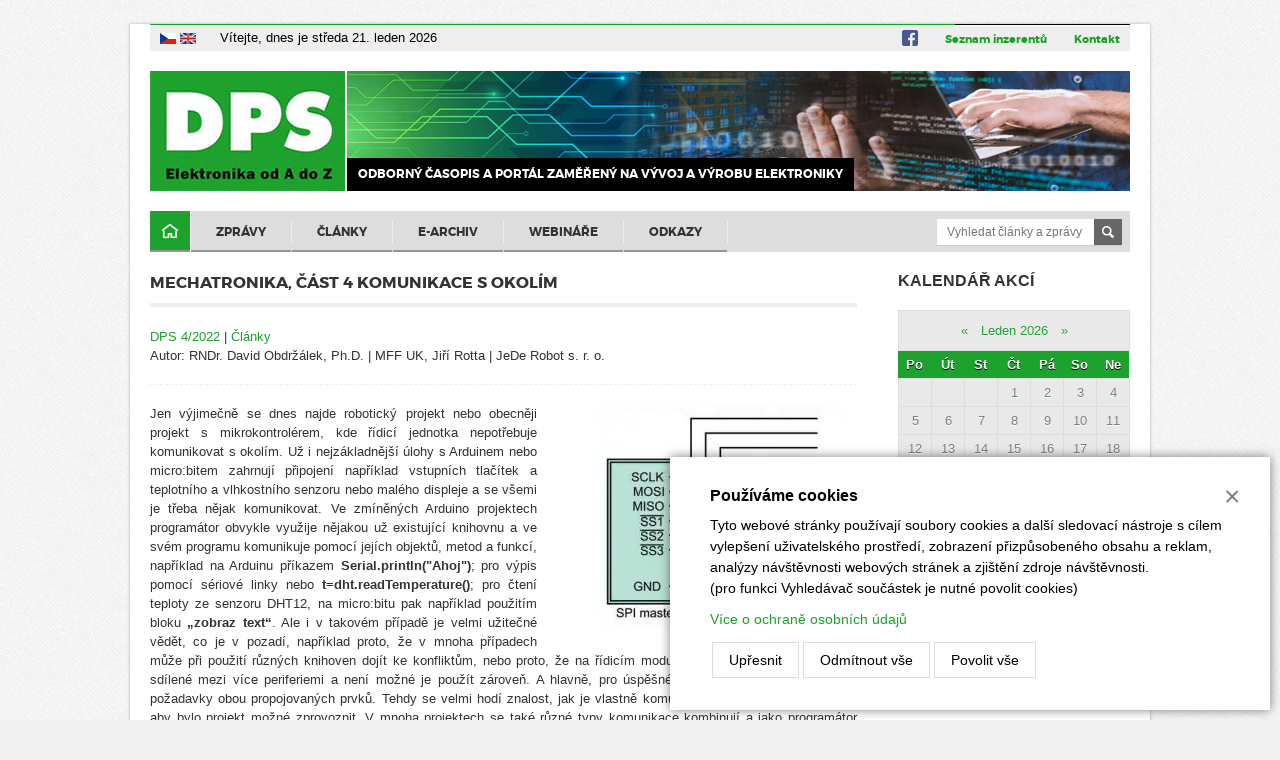

--- FILE ---
content_type: text/html; charset=UTF-8
request_url: https://www.dps-az.cz/clanky/id:87016/mechatronika-cast-4-komunikace-s-okolim
body_size: 14377
content:
<!DOCTYPE html> <html lang="cs"> <head> <meta http-equiv="Content-Type" content="text/html; charset=utf-8" /> <meta name="keywords" content="elektronika,vývoj,výroba,součástky,měření,," /> <meta name="description" content="Elektronika od A do Z - odborný časopis a portál pro vývoj a výrobu v oboru elektroniky " /> <meta name="author" content="DPS Elektronika od A do Z (www.dps-az.cz)" /> <meta name="web_author" content="www.cliquo.cz, www.binteractive.cz" /> <meta name="robots" content="all,follow" /> <meta name="viewport" content="width=device-width" /> <script type="text/javascript" src="/sites/default/js/common.js?v=1590424989"></script> <script type="text/javascript" src="/sites/default/js/myAdmin.js?v=1629116340"></script> <link rel="stylesheet" type="text/css" href="/sites/default/css/common.min.css?rel=1621900279904" media="all" /> <link rel="stylesheet" href="https://use.fontawesome.com/releases/v5.3.1/css/all.css" integrity="sha384-mzrmE5qonljUremFsqc01SB46JvROS7bZs3IO2EmfFsd15uHvIt+Y8vEf7N7fWAU" crossorigin="anonymous" media="none" onload="if(media!='all')media='all'" > <script type='text/javascript'>
	window.dataLayer = window.dataLayer || [];
	function gtag(){ dataLayer.push(arguments); }

	console.log('ccqc', 'default', {"wait_for_update":5000,"analytics_storage":"denied","ad_storage":"denied"});
	gtag('consent', 'default', {"wait_for_update":5000,"analytics_storage":"denied","ad_storage":"denied"});

	dataLayer.push({
		'event': 'default_consent'
	});
</script> <link rel="stylesheet" href="/sites/dps-az.cz/css/style.css?v=13" type="text/css" media="all" /> <link rel="stylesheet" href="/sites/dps-az.cz/css/slick.css" type="text/css" media="all" /> <link rel="icon" type="image/png" href="/sites/dps-az.cz/images/favicon.png" /> <script src="/sites/dps-az.cz/js/slick.min.js" type="text/javascript"></script> <script type="text/javascript">
$(document).ready(function(){
		if($(".bimage").length>0) {
		var l = [];
		$(".bimage").each(function(){ l[l.length] = $(this).attr("data-id"); });
		$.ajax('/ajax/_mod:special/_handler:specialTools/_case:bannerViews/?l='+l.join(","));
		$(".bimage").parent("a").click(function(){
			$.ajax('/ajax/_mod:special/_handler:specialTools/_case:bannerClick/?id='+$(this).children("img").attr("data-id"));
		});
	}
});
function isMobile() {
	}
$(document).ready(isMobile);
$(window).resize(isMobile);
</script> <script type="text/plain" data-consent="analytics_storage">
  (function(i,s,o,g,r,a,m){ i['GoogleAnalyticsObject']=r;i[r]=i[r]||function(){
  (i[r].q=i[r].q||[]).push(arguments) },i[r].l=1*new Date();a=s.createElement(o),
  m=s.getElementsByTagName(o)[0];a.async=1;a.src=g;m.parentNode.insertBefore(a,m)
  })(window,document,'script','//www.google-analytics.com/analytics.js','ga');

  ga('create', 'UA-26787869-1', 'auto');
  ga('send', 'pageview');

</script> <title>Mechatronika, část 4 Komunikace s okolím</title> </head> <body> <div class="container"> <div class="bannerTop"> <div class="banner"></div> </div> </div> <div class="container white"> <header class="header"> <div class="headerBar"> <div class="left"> <span class="lang"> <a href="https://www.dps-az.cz?ref=flag" title="česky"><img src="/sites/dps-az.cz/images/cz.gif" alt="česky" /></a> <a href="https://en.dps-az.cz?ref=flag" title="english"><img src="/sites/dps-az.cz/images/en.gif" alt="english" /></a> </span> <span class="welcome">
									Vítejte, dnes je
					středa
										21.
					leden
										2026
							</span> </div> <div class="t"> <a href="https://www.facebook.com/dps.az.cz" class="social"><img src="/sites/dps-az.cz/images/fb.svg" alt="Facebook" /></a> <a href="/seznam-inzerentu">Seznam inzerentů</a> <a href="/kontakt">Kontakt</a> </div> <div class="grl"></div> <div class="bll"></div> </div> <div class="logo"> <a href="/?ref=flag"><img src="/sites/dps-az.cz/images/logo.jpg" alt="logo DPS-AZ" title="Na hlavní stránku" /></a> <span class="motto">Odborný časopis a portál zaměřený na vývoj a výrobu elektroniky</span> </div> <div class="menu_wrapper"> <div class="search"> <form class="searchForm" method="get" action="/vyhledavani"> <input type="text" name="kw" placeholder="Vyhledat články a zprávy" /> <button type="submit"><span>Vyhledat články a zprávy</span></button> </form> </div> <nav> <ul class="menu"> <li class="home "><a href="/?ref=flag">Domů</a></li> <li><a href="/zpravy" class="vyvoj">Zprávy</a></li> <li><a href="/clanky" class="cad">Články</a></li> <li><a href="/e-archiv">E-archiv</a></li> <li><a href="/webinare-zive">Webináře</a></li> <li class="last"><a href="/odkazy">Odkazy</a></li> </ul> </nav> <div class="clr"></div> </div> <div class="clr"></div> </header> <section class="colleft"> <h1>Mechatronika, část 4 Komunikace s okolím</h1> <div class="PA" id="PA_0"> <div class="PA_item  " id="node_1353" data-id="1353"> <div class="PA_item_body" > <div class="clanek"> <div class="clanek_head"> <div class="clanek_head_text"> <a href="/vyhledavani?c=4/2022">DPS 4/2022</a> | <a href="/clanky">Články</a> <br />Autor: RNDr. David Obdržálek, Ph.D. | MFF UK, Jiří Rotta | JeDe Robot s. r. o.							</div> </div> <div class="fotka_clanek"> <img src="/files/87017_size4.webp" alt="01.jpg" /> </div> <div class="item item_type_content"> <p>Jen výjimečně se dnes najde robotický projekt nebo obecněji projekt s mikrokontrolérem, kde řídicí jednotka nepotřebuje komunikovat s okolím. Už i nejzákladnější úlohy s Arduinem nebo micro:bitem zahrnují připojení například vstupních tlačítek a teplotního a vlhkostního senzoru nebo malého displeje a se všemi je třeba nějak komunikovat. Ve zmíněných Arduino projektech programátor obvykle využije nějakou už existující knihovnu a ve svém programu komunikuje pomocí jejích objektů, metod a funkcí, například na Arduinu příkazem <strong>Serial.println("Ahoj")</strong>; pro výpis pomocí sériové linky nebo <strong>t=dht.readTemperature()</strong>; pro čtení teploty ze senzoru DHT12, na micro:bitu pak například použitím bloku <strong>„zobraz text“</strong>. Ale i v takovém případě je velmi užitečné vědět, co je v pozadí, například proto, že v mnoha případech může při použití různých knihoven dojít ke konfliktům, nebo proto, že na řídicím modulu jsou některé funkčnosti pinů sdílené mezi více periferiemi a není možné je použít zároveň. A hlavně, pro úspěšné připojení je nutné respektovat požadavky obou propojovaných prvků. Tehdy se velmi hodí znalost, jak je vlastně komunikace navržena a jak probíhá, aby bylo projekt možné zprovoznit. V mnoha projektech se také různé typy komunikace kombinují a jako programátor potřebujete vědět, jak vše dohromady správně obsloužit. V dnešním článku se podíváme na několik možností komunikace a naznačíme možné potíže i jejich řešení.</p> <h2>Principiálně rozdílné jsou mezi nejpoužívanějšími komunikačními systémy tyto:</h2> <p><strong>1. Přímé připojení</strong></p> <p>V takovém systému řídicí mikrokontrolér přímo ovládá danou periferii, např. vypíná/zapíná napájení, čte pomocí analogovědigitálního převodníku napětí na vstupu nebo v programu měří dobu mezi pulzy na digitálním vstupu. Typickým příkladem jsou nejjednodušší vstupní a výstupní periferie, jako je tlačítko, termistor nebo ultrazvukový dálkoměr a LED, elektromotorek nebo modelářské servo (viz například obrázky zapojení motorů a senzorů v předchozích dílech našeho seriálu). Pin mikrokontroléru použitý pro takovou komunikaci tady není možné zároveň využít jinak.</p> <p><strong>2. Point-to-point systémy</strong></p> <p>V těchto systémech jsou mezi sebou přímo propojeny vždy pouze dvě jednotky a mohou spolu komunikovat také pouze takto jedna s jednou (proto se také tento systém jmenuje point-to-point). Na rozdíl od přímého připojení se v této kategorii obvykle využívá datový přenos a nějaký jeho protokol, kdy údaje jsou reprezentovány číselnými (nebo i textovými) hodnotami a komunikace probíhá na úrovni přenosu jedniček a nul. Typickým příkladem jsou již zmíněný přenos po sériové lince nebo komunikace se senzorem teploty a vlhkosti DHT12 či s LCD displejem. I v tomto případě je pin (nebo piny) použitý pro komunikaci vyhrazen pouze pro tento účel a nejde na něj přímo připojit jinou periferii. V případě nutnosti je to však někdy možné obejít, a to tak, že na daný pin (piny) připojíme vhodným způsobem periferií více a zároveň dalším vhodným způsobem omezíme či určíme, se kterou periferií bude mikrokontrolér doopravdy komunikovat. Některé periferie totiž mají tzv. „enable“ nebo „select“ signál, jehož aktivace povoluje periferii komunikovat, a pokud není tento pin aktivován, periferie nekomunikuje (a může se chovat, jako by tam ani nebyla). Pokud periferie tento signál nemá k dispozici, ještě může být možné periferii odpojovat napájení pomocí digitálních výstupů mikrokontroléru (musejí být obvykle posíleny, např. spínacím tranzistorem nebo relé). V obou případech je samozřejmě nutné věnovat pozornost fyzickému zapojení vodičů, aby periferie, která nemá komunikovat, elektricky neovlivňovala skutečný požadovaný přenos.</p> <p><strong>3. Sběrnicové systémy</strong></p> <p>Ve sběrnicových systémech jsou jednotky propojeny pomocí společného datového nosiče (ať už „po drátě“, nebo „vzduchem“) a to, která jednotka se kterou komunikuje, je určeno protokolem dané sběrnice. Obvykle pomocí adresování, kdy každá jednotka má přiřazenu svou identifikaci − adresu, a pokud jiná jednotka s touto potřebuje komunikovat, musí ji znát. Typickým příkladem jsou například sběrnice i2c nebo SPI, o kterých píšeme dále; čtenář jistě bude znát ethernet nebo Wi-Fi, což jsou příklady dalších sběrnic, ale jejich popis by jednak byl silně nad rámec tohoto článku a navíc se s nimi obvykle v projektech s mikrokontroléry nesetkáme. Svým návrhem jsou sběrnicové systémy přímo určeny k zapojení více jednotek najednou.</p> <h2>Nejčastěji používaná propojení</h2> <p>Pro připojení mikrokontroléru k okolí se používají samozřejmě všechny výše uvedené možnosti. Podívejme se nyní na tři příklady konkrétních možností pro komunikaci, se kterými se u nejběžnějších malých mikrokontrolérů (jako je Arduino, micro:bit apod.) asi setkáte nejčastěji:</p> <p><strong>1. Sériová linka</strong></p> <p>Pro komunikaci mikrokontroléru s osobním počítačem je nejběžnější sériová linka. Data se přenáší postupně jako potrubím, co na jedné straně do potrubí nasypete, to na druhé ve stejném pořadí vypadne. Počítač i mikrokontrolér umožní svým programům otevřít spojení po zvolené lince a programy pouze posílají svá data. Požádají o otevření linky, zadají rychlost komunikace a už jen posílají data. Na úrovni elektrických signálů však mohou být u sériové linky využity dva zcela rozdílné systémy, které nelze míchat: telekomunikační standard RS-232 (případně RS-423), kdy logická 0 je představována napětím +3 až +15&nbsp;V a logická 1 napětím –3 až –15&nbsp;V, a tzv. TTL sériová linka, kdy logická 0 je představována napětím 0 až 0,8&nbsp;V a logická 1 napětím 2 až 5&nbsp;V nebo při použití prvků s menším napájecím napětím třeba jen 2 až 3,3&nbsp;V. Někdy je navíc logika obrácená, tj. logická nula je vyšší napětí a logická jednička nižší. Je tedy zřejmé, že pro zapojování obvodů je nezbytné vědět, která přesně varianta je použita.</p> <p>Dnes se často používá sériový přenos do počítače za použití USB, Wi-Fi nebo Bluetooth. Z hlediska programové obsluhy se jedná stále o sériovou linku, která má výhradně dva konce, ale na fyzické úrovni přenášeného signálu je tomu jinak. V takovém případě ale obvykle v malých projektech nepotřebujete vědět, jak to je přesně zařízeno, protože výrobce modulu (třeba právě Arduina a micro:bitu) už zařídil vše za vás – na modulu je kromě vašeho mikrokontroléru ještě další prvek, který to zařídí, a vám jako programátorům stačí data vysílat a přijímat. Ovšem pokud k modulu chcete připojit něco dalšího, co komunikuje sériovou linkou, už se o tyto napěťové úrovně zajímat musíte.</p> <p>Pro vlastní přenos dat musíte také správně a na obou stranách stejně nastavit parametry přenosu, zejména přenosovou rychlost (anglicky Baudrate) a někdy i další parametry (např. paritu nebo počet bitů v jednom přenášeném rámci, ale to je v drtivé většině případů přednastaveno a nepotřebuje změnu).</p> <p style="text-align: center;"><img src="/getFile/id:87020" style="height:205px; width:384px" /><br /> <em>Obr. 1 Základní propojení pomocí sériové linky</em></p> <p>Na úrovni spojů (drátů) se využívají vždy dvě komunikační linky, jedna pro přenos „tam“ a druhá „zpět“, a to z pohledu každého zařízení. Jsou obvykle označeny jako Tx (Transmit, vysílání) a Rx (Receive, příjem), a to na obou zařízeních tak, jak je to použito právě na něm. Je tedy logické, že je třeba propojit linku Tx prvního s Rx druhého a linku Rx prvního s Tx druhého.</p> <p><strong>2. SPI</strong></p> <p>Komunikační rozhraní SPI (Serial Peripheral Interconnection) je další velmi oblíbený způsob propojení. Na rozdíl od sériové linky, kde jsou obě strany komunikace rovnocenné, u SPI vždy jedno zařízení komunikaci řídí („master“) a druhé pracuje podle jeho pokynů („slave“). Pro spojení se využívají obvykle 3 nebo 4 datové linky. Datové linky jsou: SCLK (Serial clock) pro taktování komunikace: master generuje taktovací signál („hodiny“), přičemž při každém „tiku“ se přenese jeden bit. Spojení je jednosměrné, pro vlastní komunikaci se používají oddělené vodiče, označené MOSI (master out, slave in, tj. směr toku dat master ⇨ slave) a MISO (master in, slave out, tj. směr toku slave ⇨ master).</p> <p style="text-align: center;"><img src="/getFile/id:87021" style="height:229px; width:355px" /><br /> <em>Obr. 2 SPI – propojení mastera k jednomu slave</em></p> <p>Protože se jedná o sběrnici, je možné v případě potřeby připojit k jednomu masteru více podřízených zařízení. V takovém případě je ještě potřeba ke každému jednotlivému podřízenému zařízení přivést linku CS (Chip select, někdy též SS = Slave select), pomocí které master volí, se kterým podřízeným zařízením komunikuje. Tento signál je obvykle v inverzní logice, tj. signál je aktivní, pokud má hodnotu logické 0, a neaktivní v logické 1 (značí se pak s pruhem, tak jak je znázorněno na obrázku).</p> <p style="text-align: center;"><img src="/getFile/id:87022" style="height:332px; width:700px" /><br /> <em>Obr. 3 SPI – propojení mastera k několika nezávislým slave</em></p> <p>Občas se používá i varianta zapojení, kdy všechna zařízení jsou propojena za sebou tak, že master posílá data prvnímu zařízení, jeho výstup je přiveden na vstup následujícího atd., až výstup posledního je přiveden do vstupu mastera. Všechna zařízení tak v podstatě tvoří sérii posuvných registrů, které posouvají bity na základě impulsů hodin. V tomto způsobu zapojení je navíc obvykle použito propojení všech signálů SS dohromady a master dá všem zařízením pokyn, že mají data zpracovat tím, že SS uvede do neaktivního stavu.</p> <p style="text-align: center;"><img src="/getFile/id:87023" style="height:276px; width:700px" /><br /> <em>Obr. 4 SPI – propojení mastera s několika zřetězenými slave</em></p> <p>Pro správnou komunikaci je potřeba nastavit režim, v jakém SPI funguje. Tyto režimy jsou celkem 4 a určují jednak polaritu hodin (zda je sběrnice v klidu na úrovni 0 a takt je určen impulsem jedničky nebo naopak) a fázi hodin (zda se data mění při náběžné nebo sestupné hraně hodinového signálu). Pokud je nastavena nesprávná fáze, spojení buď nefunguje, nebo někdy ano, ale spíše s výpadky; nemusí být na první pohled zřejmé, že se vlastně nejedná o závadu na propojení vodičů, ale chybu v nastavení.</p> <p><strong>3. i2c</strong></p> <p>Směrnice i2c byla původně vytvořena pro komunikaci integrovaných obvodů na jedné desce plošných spojů (název je ostatně vytvořen jako zkratka „inter-integrated circuit“ čili spojení mezi integrovanými obvody; je možné se setkat se zkratkami IIC nebo častěji i2c, občas i TWI pro two-wire interface, tj. spojení pomocí dvou drátů). Nicméně brzy po vytvoření standardu i2c se ukázalo, že vlastně má dobré využití i pro spojení různých jednotek pomocí kabelu na krátkou vzdálenost. Ovšem je třeba v takovém případě mít na paměti, že takový kabel nesmí být dlouhý a je nutné dodržet parametry dané standardem i2c a ošetřit i možné rušení. Komunikace probíhá pomocí páru vodičů, kdy na jednom jsou přenášeny hodinové impulsy (SCK = serial clock) a na druhém vlastní data (SDA = serial data).</p> <p style="text-align: center;"><img src="/getFile/id:87024" style="height:405px; width:700px" /><br /> <em>Obr. 5 Spojení pomocí sběrnice i2c</em></p> <p>Samotná komunikace je v principu velmi jednoduchá. Přenos vždy zahájí master pomocí tzv. „start condition“, což je signalizace všem připojeným zařízením, že přenos začíná. Jako první je pak vyslána adresa zařízení, se kterým master chce komunikovat. Pokud je zařízení (slave) s danou adresou připojeno, potvrdí tuto adresu okamžitou odpovědí − zasláním potvrzení, které je realizováno jediným bitem ihned následujícím adresu. Pokud master tento bit obdrží, je možné pokračovat v komunikaci, naopak pokud žádné zařízení adresu nepotvrdí, master ví, že s ním nikdo komunikovat nebude, a přenos ukončí. Po úspěšném potvrzení adresy následuje vlastní přenos, ať už zápis (master ⇨ slave), nebo čtení (slave ⇨ master). O který směr komunikace se jedná, je v i2c určeno jednoduchým trikem: v základním režimu jsou přenosy dat vždy osmibitové, ale adresy jen sedmibitové, takže hned v prvním přenášeném bajtu jeden bit zbývá. A ten je využit právě pro určení směru: master zvolí, jestli chce data posílat nebo přijímat nastavením tohoto bitu na 0 pro zápis nebo 1 pro čtení. Samotný přenos pak probíhá tak, že s každým tikem hodinového signálu na lince pro hodiny je přenesen jeden bit na datové lince. Hodiny vždy generuje master, data posílá buď master (zápis), nebo slave (čtení) a každý bajt je potvrzen na datové lince přijímací stranou stejně jako v případě prvního bajtu, tj. adresy (při zápisu potvrzuje příjem dat slave, při čtení master). Jakmile toto potvrzení nepřijde, komunikace je ukončena.</p> <p>U všech tří uvedených rozhraní je kromě přenosových datových linek (pro sériovou linku a i2c jsou dvě, pro SPI tři nebo častěji čtyři) také potřeba propojit země všech prvků, protože úroveň signálů je vztažena ke společnému zemnímu potenciálu. Proto obvykle spojení zahrnuje další vodič, zem (obvykle na modulech označeno GND = ground nebo elektrickým symbolem pro zem ⏚). Často je navíc k dispozici i napájení. Zde už je třeba dát pozor jednak na napěťové úrovně použitého napájení všech modulů a pak také věnovat pozornost elektrickému zapojení při propojování napájení dvou zařízení, která mají každé svůj vlastní zdroj, protože přivedení „cizího“ napětí na výstup zdroje by jej mohlo poškodit.</p> <h2>Napěťové úrovně</h2> <p>Jedním z hlavních, avšak skrytých a bohužel přehlížených problémů při propojování zařízení a modulů v hobby elektronice a robotice je nutnost dodržování správných napěťových úrovní. Správné propojení totiž nemusí být přímočaré „spojím konektory a je to“. U sériové linky jsme už jeden problém (+15/-15 V vs. 0/5 V) zmínili, ale tomu je poměrně snadné se vyhnout, protože „čistou“ sériovou linku podle standardu RS-232 stále častěji v počítačích nahrazuje virtuální sériové spojení přes USB, kde tento problém není (na obou stranách komunikačního kanálu jsou použity řadiče USB, které tomu kterému zařízení dávají, co je potřeba). Výrazně horším problémem ale je, že v dnešní době je k dispozici řada malých modulů, ať řídicích, nebo periferních, které používají různá napájecí napětí a různá napětí datových úrovní přenosu, avšak označení pinů je stejné (Tx, Rx, SCK apod.). Některé také používají napájecí napětí 5 V, jiné 3,3 V a jiné třeba i jen 1,8 V a další mají povolený i celý rozsah (např. 2,7–5,5 V), avšak s různou úrovní napájení se u nich mění výkonnostní parametry. Obdobně je také vždy nějak omezeno i maximální povolené napětí na jednotlivých vstupních pinech; někdy je omezeno toutéž úrovní, jako je pro napájení, jindy může být modul tolerantní i k napětí vyššímu: velmi časté například je, že řídicí modul je napájený 3,3 V, ale jeho vstupy jsou tolerantní k vyššímu napětí, třeba 5 V. Ovšem rozhodně tomu tak není vždy; velmi časté je, že modul napájený 3,3 V má povolené nejvyšší napětí na vstupu také 3,3 V a napětí vyšší než 3,6 V jej může snadno zničit. To je případ například micro:bitu − pokud k němu připojíte modul komunikující s pětivoltovými napěťovými úrovněmi, můžete jej velice rychle zničit. A totéž se týká i komunikace s jinými moduly.</p> <p>Velmi často se v praxi setkáváme s tím, že stavitelé robotů tento problém přehlížejí (resp. spíše nevědí o něm, a proto jej neřeší). Uvedeme jeden typický příklad za všechny: obrátil se na nás jeden z hobbystů s problémem, kdy k micro:bitu připojil několik maticových displejů 8 x 8 LED řízených obvodem MAX 7219. A ono to nějak úplně nefungovalo nebo fungovalo, jen když těch modulů bylo jen pár nebo když svítilo jen pár LED, text neskroloval, i když program byl v pořádku atd. Jak to, když tentýž modul s Arduinem funguje zcela v pořádku? V čem je problém? Vysvětlení je jednoduché: Arduino běžně používá napájení (a tedy i datové vstupy a výstupy) 5 V. Naopak micro:bit, i když je také možné jej připojit k USB, má napájení i vstupy a výstupy 3,3 V. Jenže zmíněný řídicí obvod maticového displeje MAX 7219 má v dokumentaci uvedené pracovní napájení 4,5−5,5 V a stejně tak při komunikaci vyžaduje, aby signál rozlišoval jedničky a nuly napětím 0 resp. 5 V. Pokud tedy modul budeme napájet z micro:bitu, a tedy napětím 3,3 V, anebo budeme na této napěťové úrovni chtít komunikovat, nemusí to fungovat správně a může to nenávratně poškodit jeden nebo druhý propojovaný modul. Nemusí, ale může – jakmile jsme mimo rozsah uvedený výrobcem ve specifikaci, nelze o fungování říct vůbec nic. Někdy se nic nestane, jindy to modul poškodí nebo i zničí.</p> <p>Stejně tak je při napájení periferií, zejména elektrických motorků a serv nebo většího počtu LED, třeba brát ohled na proudovou zatížitelnost. Připojit topnou spirálu kávovaru přímo k mikrokontroléru snad nikoho nenapadne, ale velmi často se setkáváme s připojením několika motorků, řetízku senzorů a dalších modulů nebo LED pásků k jednomu malému Arduinu napájenému z USB počítače. Jenže pokud k modulu, který napájíme „tkaničkou od bot“ z USB, připojíme elektrický motorek „větší než malinký“, může při pokusu o jeho roztočení být potřeba natolik velký proud, že přesáhne povolený limit pro USB, aktivuje se automatická ochrana USB a dojde k odpojení příslušného USB portu. Nebo poklesne napájecí napětí pod úroveň, kterou k životu potřebuje řídicí mikrokontrolér a dojde k jeho resetu. V horším případě může dojít k poškození až zničení modulů, mikrokontroléru, nebo dokonce USB portu počítače. Úplně nejhorší ale je, že internet je plný návodů, kdy to autorovi nějak funguje (nebo to aspoň tvrdí) a vy to nedokážete zopakovat nebo vám to chvíli nějak funguje a chvíli ne, případně zpočátku funguje a pak bez zjevné vnější příčiny něco fungovat přestane.</p> <h2>Důležitá rada na závěr</h2> <p>V běžné amatérské praxi výše zmíněné potíže obvykle skončí povzdechem „to mi prodali šmejd!“ či nepublikovatelnou kletbou, ale spíše to je neznalost, kterou je velmi snadné překonat: dávejte pozor na to, jaké napájení propojované moduly potřebují a jaké jsou napěťové úrovně potřebné pro jejich komunikaci. Pokud nejsou stejné, zapojte mezi zařízení patřičný obvod nebo modul, pomocí kterého požadavky zařízení sladíte. Takové moduly jsou přitom velmi snadno dostupné a pro běžné případy i velmi levné. Například pro správnou komunikaci mezi 3,3 a 5 V i2c zařízeními stačí přidat dva FET tranzistory v haléřové ceně anebo mezi taková dvě zařízení s různým napájením zapojíte už hotový modul za pár korun. Také přizpůsobení TTL sériové linky mezi zařízeními s různou datovou napěťovou úrovní se dá pro jednosměrný provoz vyřešit i třeba jen pomocí dvou rezistorů nebo obousměrně pomocí dvou rezistorů a jednoho tranzistoru. A samozřejmě existují i hotové obvody nebo moduly, které snadno do svého obvodu zapojíte, a tím zcela odstraníte jednu možnou příčinu potíží.</p> <div class="literatura"> <p><em>Odkazy:</em></p> <p><em>[1] <a href="http://www.dps-az.cz/zajimavosti/mechatronika" style="outline-width: 0px !important; user-select: auto !important;">www.dps-az.cz/zajimavosti/mechatronika</a></em></p> <p><em>[2] <a href="http://www.edurobot.cz" target="_blank">www.edurobot.cz</a></em></p> <p><em>[3] <a href="http://www.facebook.com/edurobot.cz" style="outline-width: 0px !important; user-select: auto !important;" target="_blank">www.facebook.com/edurobot.cz</a></em></p> <p><em>[4] <a href="http://www.jederobot.cz" style="outline-width: 0px !important; user-select: auto !important;" target="_blank">www.jederobot.cz</a></em></p> </div> <p style="text-align: right;">david.obdrzalek@mff.cuni.cz | rotta@jederobot.cz<br /> <a href="http://www.robodoupe.cz" style="outline-width: 0px !important; user-select: auto !important;" target="_blank">www.robodoupe.cz</a> | <a href="http://www.dps-az.cz/zajimavosti/mechatronika" style="outline-width: 0px !important; user-select: auto !important;">www.dps-az.cz/zajimavosti/mechatronika</a></p> </div> <div class="IS" id="ISa_87016"> </div> <div class="cleaner"></div> <div class="share"> <div class="share_icon"> <a href="#" onclick="window.print(); return false;"><img src="/sites/dps-az.cz/images/tisk.gif" alt="tisk"></a> </div> <div> <div id="fb-root"></div> <script>(function(d, s, id) {
		  var js, fjs = d.getElementsByTagName(s)[0];
		  if (d.getElementById(id)) return;
		  js = d.createElement(s); js.id = id;
		  js.src = "//connect.facebook.net/cs_CZ/all.js#xfbml=1";
		  fjs.parentNode.insertBefore(js, fjs);
		}(document, 'script', 'facebook-jssdk'));</script> <div class="fb-like" data-send="true" data-width="500" data-show-faces="false" data-font="tahoma"></div> </div> <div class="clr"></div> </div> </div> </div> </div> </div> </section> <div class="colright"> <aside> <div class="PA_miniToolbar PA_rightToolbar"> <div class="PA_item  " id="node_1349" data-id="1349"> <div class="PA_item_body" > <h2><a href="/kalendar">Kalendář akcí</a></h2> <div class="calendar" id="minical"> <table> <tr> <td colspan="7" class="cal_head"> <a href="/ajax/_mod:special/_handler:specialTools/_case:showCalendar/year:2025/month:12" onclick="loadTuniCalendar(this); return false;" class="prev">&nbsp;&laquo;&nbsp;</a> <a href="/kalendar/year:2026/month:1" class="m">Leden 2026</a> <a href="/ajax/_mod:special/_handler:specialTools/_case:showCalendar/year:2026/month:2" onclick="loadTuniCalendar(this); return false;" class="next">&nbsp;&raquo;&nbsp;</a> </td> </tr> <tr> <th>Po</th> <th>Út</th> <th>St</th> <th>Čt</th> <th>Pá</th> <th>So</th> <th>Ne</th> </tr> <tr> <td data-date="2026-1-" title=""> <span></span> </td> <td data-date="2026-1-" title=""> <span></span> </td> <td data-date="2026-1-" title=""> <span></span> </td> <td data-date="2026-1-1" title=""> <span>1</span> </td> <td data-date="2026-1-2" title=""> <span>2</span> </td> <td data-date="2026-1-3" title=""> <span>3</span> </td> <td data-date="2026-1-4" title=""> <span>4</span> </td> </tr> <tr> <td data-date="2026-1-5" title=""> <span>5</span> </td> <td data-date="2026-1-6" title=""> <span>6</span> </td> <td data-date="2026-1-7" title=""> <span>7</span> </td> <td data-date="2026-1-8" title=""> <span>8</span> </td> <td data-date="2026-1-9" title=""> <span>9</span> </td> <td data-date="2026-1-10" title=""> <span>10</span> </td> <td data-date="2026-1-11" title=""> <span>11</span> </td> </tr> <tr> <td data-date="2026-1-12" title=""> <span>12</span> </td> <td data-date="2026-1-13" title=""> <span>13</span> </td> <td data-date="2026-1-14" title=""> <span>14</span> </td> <td data-date="2026-1-15" title=""> <span>15</span> </td> <td data-date="2026-1-16" title=""> <span>16</span> </td> <td data-date="2026-1-17" title=""> <span>17</span> </td> <td data-date="2026-1-18" title=""> <span>18</span> </td> </tr> <tr> <td data-date="2026-1-19" title=""> <span>19</span> </td> <td data-date="2026-1-20" title=""> <span>20</span> </td> <td data-date="2026-1-21" title=""> <span>21</span> </td> <td data-date="2026-1-22" title=""> <span>22</span> </td> <td data-date="2026-1-23" title=""> <span>23</span> </td> <td data-date="2026-1-24" title=""> <span>24</span> </td> <td data-date="2026-1-25" title=""> <span>25</span> </td> </tr> <tr> <td data-date="2026-1-26" title=""> <span>26</span> </td> <td data-date="2026-1-27" title=""> <span>27</span> </td> <td data-date="2026-1-28" title=""> <span>28</span> </td> <td data-date="2026-1-29" title=""> <span>29</span> </td> <td data-date="2026-1-30" title=""> <span>30</span> </td> <td data-date="2026-1-31" title=""> <span>31</span> </td> <td data-date="2026-1-" title=""> <span></span> </td> </tr> </table> <div class="cal_foot"> <form class="calsearch" action="/kalendar" method="get"> <input type="text" name="f[kw]" value="" placeholder="Vyhledat akci" /> <button type="submit">Filtrovat</button> </form> <a href="/kalendar" class="calmore">Všechny akce</a> <div class="cleaner"></div> </div> </div> <script type="text/javascript">
	function loadTuniCalendar(e) {
		var url = $(e).attr("href");
		var wrapper = $(e).parents(".calendar").first().parent();
		$(wrapper).css("height",$(wrapper).height()+"px");
		$(wrapper).html(
				  '<div class="pw">'
				+ 'Prosím čekejte'
				+ '</div>'
				);
		$.ajax({ 
			url: url,
			type: 'get',
	        success: function(responseText, statusText, xhr){   // post-submit callback
	        	$(wrapper).css("height",""); 
	        	$(wrapper).html(responseText);
        	}
	    }); 

	}
	$("#minical .today").removeClass("today");
	var date;
	date = new Date();
	$("#minical td[data-date='"+date.getUTCFullYear()+'-'+(date.getUTCMonth()+1)+'-'+date.getUTCDate()+"']").addClass("today");
</script> </div> </div> <div class="banner"><div class="bannerItem"><a href="https://www.iottechexpo.com/europe/" target="_blank" class="blink"><img src="/files/103995_.jpg" alt="IoT EU" class="bimage reklama" data-id="103995" /></a></div></div><div class="PA_item item_type_content " id="node_1350" data-id="1350"> <div class="PA_item_body" > <p>&nbsp;</p> <h2>Tipy redakce</h2> <p><a href="https://www.dps-az.cz/parts"><img alt="vyhledavac soucastek malý CZ upr2 NEW (jpg)" src="/getFile/id:94617/vyhledavac soucastek malý CZ upr2 NEW.jpg" style="height:114px; width:234px" /></a></p> <p><a href="https://www.dps-az.cz/vyvoj/kalkulatory-pro-navrh-dps"><img alt="kalkulatory pro navrh DPS (jpg)" src="/getFile/id:94601/kalkulatory pro navrh DPS.jpg" style="height:60px; width:234px" /></a></p> <p><a href="https://www.dps-az.cz/zkratky"><img alt="Zkratky a pojmy v elektronice (jpg)" src="/getFile/id:94604/Zkratky a pojmy v elektronice.jpg" style="height:60px; width:234px" /></a></p> <p><a href="/slovnik"><img alt="an-cz-el-slovnik (jpg)" src="/getFile/id:102691/an-cz-el-slovnik.jpg" style="height:79px; width:234px" /></a></p> <p>&nbsp;</p> </div> </div> </div> </aside> </div> <div class="cleaner"></div> <div class="footerMenu"> <ul> <li><a href="/o-portalu">O portálu</a></li> <li><a href="/o-casopisu">O časopisu</a></li> <li><a href="/inzerce">Inzerce</a></li> <li><a href="/uzaverky">Uzávěrky</a></li> <li><a href="/pokyny-pro-autory">Pokyny pro autory</a></li> <li><a href="/predplatne">Předplatné</a></li> </ul> </div> <div class="bannerLeft"> <div class="banner"></div> </div> <div class="bannerRight"> <div class="banner"></div> </div> <div class="cleaner"></div> </div> <footer class="footer"> <span class="credits">Vyrobilo: <a href="http://www.cliquo.cz">CLIQUO</a> &amp; <a href="http://www.binteractive.cz">Binteractive <img src="/sites/dps-az.cz/images/footerbi.jpg" alt="B" /></a></span>
	&copy; 2026 DPS Elektronika od A do Z. | 
	<a href="/mapa-portalu">Mapa portálu</a> | 
		<a href="/ochrana-osobnich-udaju">Ochrana osobních údajů</a> | 
		<a href="javascript:cqcc.show()">Cookies</a><br />
	Obsah portálu dps-az.cz se nesmí kopírovat ani šířit bez písemného souhlasu provozovatele.
	
	
	<script type="text/plain" data-consent="analytics_storage">
	_atrk_opts = { atrk_acct:"WHbik1acFH00oU", domain:"dps-az.cz",dynamic: true};
	(function() { var as = document.createElement('script'); as.type = 'text/javascript'; as.async = true; as.src = "https://d31qbv1cthcecs.cloudfront.net/atrk.js"; var s = document.getElementsByTagName('script')[0];s.parentNode.insertBefore(as, s); })();
	</script> <noscript><img src="https://d5nxst8fruw4z.cloudfront.net/atrk.gif?account=WHbik1acFH00oU" style="display:none" height="1" width="1" alt="" /></noscript> </footer> <link rel="stylesheet" type="text/css" href="/sites/dps-az.cz/php/cookieconsent/style.css?v=1639167012" media="none" onload="if(media!='all')media='all'"> <div class="cqcc" data-nosnippet style="display: none;"> <div class="cqcc__basic"> <div class="cqcc__h">Používáme cookies</div> <div class="cqcc__txt"><p>Tyto webové stránky používají soubory cookies a další sledovací nástroje s cílem vylepšení uživatelského prostředí, zobrazení přizpůsobeného obsahu a reklam, analýzy návštěvnosti webových stránek a zjištění zdroje návštěvnosti.<br />
(pro funkci Vyhledávač součástek je nutné povolit cookies)</p> <p><a href="/ochrana-osobnich-udaju">Více o ochraně osobních údajů</a></p> </div> <div class="cqcc__btns"> <button type="button" class="cqcc__btn cqcc__btn--more">Upřesnit</button> <button type="button" class="cqcc__btn cqcc__btn--deny">Odmítnout vše</button> <button type="button" class="cqcc__btn cqcc__btn--allow">Povolit vše</button> </div> </div> <div class="cqcc__more"> <div class="cqcc__h">Používáme cookies</div> <div class="cqcc__txt"><p>Soubory cookies jsou velmi malé textové soubory, které se ukládají do vašeho zařízení při navštěvování webových stránek. Soubory Cookies používáme pro různé účely a pro vylepšení vašeho online zážitku na webové stránce (například pro zapamatování přihlašovacích údajů k vašemu účtu).</p> <p>Při procházení našich webových stránek můžete změnit své předvolby a odmítnout určité typy cookies, které se mají ukládat do vašeho počítače. Můžete také odstranit všechny soubory cookie, které jsou již uloženy ve vašem počítači, ale mějte na paměti, že odstranění souborů cookie vám může zabránit v používání částí našeho webu.</p> </div> <hr> <div class="cqcc__cat"> <div class="cqcc__h" onclick="$(this).closest('.cqcc__cat').toggleClass('open_option');">Bezpodmínečně nutné soubory cookies</div> <div class="cqcc__txt"> <p>Tyto soubory cookies jsou nezbytné k tomu, abychom vám mohli poskytovat služby dostupné prostřednictvím našeho webu a abychom vám umožnili používat určité funkce našeho webu. Bez těchto cookies vám nemůžeme na naší webové stránce poskytovat určité služby.</p> </div> <div class="cqcc__switch cqcc__switch--active " data-key="basic"> <div class="cqcc__switch-gauge"></div> <div class="cqcc__switch-labelOn">souhlasím</div> <div class="cqcc__switch-labelOff">nesouhlasím</div> </div> </div> <hr> <div class="cqcc__cat"> <div class="cqcc__h" onclick="$(this).closest('.cqcc__cat').toggleClass('open_option');">Analytické soubory cookies</div> <div class="cqcc__txt"> <p>Tyto soubory cookies se používají ke shromažďování informací <strong>pro analýzu provozu na našich webových stránkách</strong>. Tyto soubory cookies mohou například sledovat věci jako o které stránky se návštěvníci zajímají a kolik času tím tráví, což nám pomáhá pochopit, jak pro vás můžeme vylepšit náš web. Tímto se&nbsp;<strong>neidentifikují žádné osoby</strong>.</p> </div> <div class="cqcc__switch " data-key="analytics_storage"> <div class="cqcc__switch-gauge"></div> <div class="cqcc__switch-labelOn">souhlasím</div> <div class="cqcc__switch-labelOff">nesouhlasím</div> </div> </div> <hr> <div class="cqcc__cat"> <div class="cqcc__h" onclick="$(this).closest('.cqcc__cat').toggleClass('open_option');">Cookies pro cílení a reklamu</div> <div class="cqcc__txt"> <p>Tyto soubory cookie se používají k zobrazování reklamy, která vás pravděpodobně bude zajímat na základě vašich zvyků při procházení. Tyto soubory cookie, jsou požadovány námi/nebo poskytovateli reklam, mohou kombinovat informace shromážděné z našich webových stránek s dalšími informacemi, které nezávisle shromáždily z jiných webových stránek, týkající se činností vašeho internetového prohlížeče v rámci jejich reklamní sítě webových stránek. Pokud se rozhodnete tyto soubory cookies pro cílení nebo reklamu odstranit nebo deaktivovat, budou se vám reklamy stále zobrazovat, ale nemusí pro vás být nadále personalizované a relevantní.</p> </div> <div class="cqcc__switch " data-key="ad_storage"> <div class="cqcc__switch-gauge"></div> <div class="cqcc__switch-labelOn">souhlasím</div> <div class="cqcc__switch-labelOff">nesouhlasím</div> </div> </div> <hr> <div class="cqcc__btns"> <button type="button" class="cqcc__btn cqcc__btn--more">Neupřesňovat</button> <button type="button" class="cqcc__btn cqcc__btn--savemore">Uložit nastavení</button> </div> </div> <div class="cqcc__close"> <button type="button" class="cqcc__closeBtn" title="zavřít (odložit)">×</button> </div> </div> <script type="text/javascript">
	(function() { var d=document, g=d.createElement('script'), s=d.getElementsByTagName('script')[0];
	g.type='text/javascript';g.async=true;g.src='/sites/dps-az.cz/php/cookieconsent/loader.js?v=1642024319';s.parentNode.insertBefore(g,s); })();
</script> </body> </html>

--- FILE ---
content_type: application/javascript
request_url: https://www.dps-az.cz/sites/dps-az.cz/php/cookieconsent/loader.js?v=1642024319
body_size: 994
content:
var cqcc = cqcc || { 
	init: function(){
		$(".cqcc__btn--more").off("click").on("click", function(){
			$(".cqcc__basic, .cqcc__more").toggle();
		});
		$(".cqcc__closeBtn").off("click").on("click", cqcc.close);
		$(".cqcc__btn--allow").off("click").on("click", cqcc.allow);
		$(".cqcc__btn--deny").off("click").on("click", cqcc.deny);
		$(".cqcc__btn--savemore").off("click").on("click", cqcc.savemore);
		$(".cqcc__switch").off("click").on("click", cqcc.switchToggle);

		if(document.cookie.indexOf('cq_cookieconsent=') == -1) {
			cqcc.show();
		} else {
			$(document).ready(function(){
				cqcc.update();
			});
		}
	},
	// spustim vsechny povolene
	update: function(){
		var match = document.cookie.match(new RegExp('(^| )cq_cookieconsent=([^;]+)'));
		if(!match) return;
		var keys = JSON.parse(match[2]);

		console.log("ccqc", "update", keys);

		if(typeof gtag == 'function') {
			gtag('consent', 'update', keys);
			dataLayer.push({
				'event': 'updated_consent'
			});
		}

		for(k in keys) {
			if(keys[k] == "granted") {
				// povolim iframe a scripty
				$("iframe[data-consent='"+k+"']").each(function(){
					attr = $(this).attr('src');
					attrBak = $(this).attr('data-src');
					if(typeof attrBak !== 'undefined' && attrBak !== false && (typeof attr === 'undefined' || attr=="")) {
						$(this).attr("src", attrBak);
					}
				});
				$("script[data-consent='"+k+"'][type='text/plain']").each(function(){
					$(this).clone().attr("type", "text/javascript").insertAfter(this);
				});
			}
		}
	},
	show: function() {
		$(".cqcc").show();
	},
	close: function() {
		$(".cqcc").hide();
	},
	allow: function() {
		$(".cqcc__switch").addClass("cqcc__switch--active");
		cqcc.savemore();
	},
	deny: function() {
		$(".cqcc__switch").removeClass("cqcc__switch--active");
		$(".cqcc__switch[data-key='basic']").addClass("cqcc__switch--active");
		cqcc.savemore();
	},
	savemore: function() {
		var keys = {};
		$(".cqcc__switch").each(function(){
			key = $(this).attr("data-key");
			state = ($(this).hasClass("cqcc__switch--active") ? 'granted' : 'denied');
			if(key=="basic") {
				return;
			}
			keys[ key ] = state;
		});

		// ulozim cookie
		exdays = 365;
		d = new Date();
		d.setTime(d.getTime() + (exdays*24*60*60*1000));
		let expires = "expires="+ d.toUTCString();
		document.cookie = "cq_cookieconsent=" + JSON.stringify(keys) + ";" + expires + ";path=/";

		cqcc.update();

		// skryju panel
		$(".cqcc").hide();
	},
	switchToggle: function() {
		if($(this).attr("data-key")=="basic") {
			return;
		}
		$(this).toggleClass("cqcc__switch--active");
	}
};

cqcc.init();

--- FILE ---
content_type: application/javascript
request_url: https://www.dps-az.cz/sites/default/js/myAdmin.js?v=1629116340
body_size: 10980
content:
var myAdmin = {
		
	keyPressed: null,
	
	CKEconfig: {
		toolbarGroups: [
			{ name: 'document', groups: [ 'mode', 'document', 'doctools' ] },
			{ name: 'styles', groups: [ 'styles' ] },
			{ name: 'basicstyles', groups: [ 'basicstyles', 'cleanup' ] },
			{ name: 'paragraph', groups: [ 'align', 'list', 'indent', 'blocks', 'bidi', 'paragraph' ] },
			'/',
			{ name: 'clipboard', groups: [ 'clipboard', 'undo' ] },
			{ name: 'links', groups: [ 'links' ] },
			{ name: 'insert', groups: [ 'insert' ] },
			{ name: 'forms', groups: [ 'forms' ] },
			{ name: 'colors', groups: [ 'colors' ] },
			{ name: 'tools', groups: [ 'tools' ] },
			{ name: 'others', groups: [ 'others' ] },
			{ name: 'editing', groups: [ 'find', 'selection', 'spellchecker', 'editing' ] }
		],
		removeButtons: ($(window).width()>700 ? 'PasteText,Scayt,About,Strike,Blockquote' : 'PasteText,Scayt,About,Strike,Blockquote,Indent,Outdent,Maximize,Subscript,Superscript,TextColor,BGColor,Underline'),
		format_tags: 'p;h2;h3;h4;div;pre',
		uiColor: "#cccccc",
		defaultLanguage: 'cs',
		baseFloatZIndex: 100001,
		skin: 'office2013',
		extraPlugins: 'button,toolbar,notification,notificationaggregator,uploadwidget,filetools,uploadimage,popup,filebrowser,justify,divarea,nbsp,showblocks,templates,dialogadvtab',
		uploadUrl: '/ajax/_mod:node/_handler:nodeTools/_case:CKeditorFilesUpload',
		filebrowserBrowseUrl: '/admin/dokumenty-ck-editor',
		extraAllowedContent: 'a span dl dt dd;iframe[*]{*};video[*]{*};source[*]{*};script[*]{*};style[*]{*}; *{*}(*)',
		"height": "370px",
		stylesSet: [
			{ name: 'Obrázek vlevo', element: 'img', attributes: { 'class': 'img_left' } },
			{ name: 'Obrázek vpravo', element: 'img', attributes: { 'class': 'img_right' } },
			{ name: 'Červený blok s výstrahou', element: 'p', attributes: { 'class': 'msgError' } },
			{ name: 'Žlutý blok s tipem', element: 'p', attributes: { 'class': 'msgInfo' } },
			{ name: 'Zelený blok s fajfkou', element: 'p', attributes: { 'class': 'msgDone' } }
		],
		templates_files: ['/sites/default/js/CKEditorTemplates.js'],
		templates: 'default', /* seznam definovanych setu v ruznych templates_files. Napr. 'default,mujset' */
		entities_latin: false,
		entities: false
	},
	
	init: function(){

		myAdmin.datepickers.init();
		myAdmin.myTabs.init();
		myAdmin.colorbox.init();
		myAdmin.bm.init();
		myAdmin.cb.init();
		myAdmin.ctxMenu.init();
		
		$(".ajax_href, .ajaxHref").off("click");
		$(".ajax_href, .ajaxHref").on("click", function(event){ 
			event.preventDefault();
			myAdmin.ajax.call($(this).attr("href"));
		});

		$(".formAjax, .ajaxForm, .form_ajax, .ajax_form").off("submit");
		$(".formAjax, .ajaxForm, .form_ajax, .ajax_form").on('submit', function(event){ 
			event.preventDefault();
			myAdmin.ajax.form.call(this);
		});
		
		// CK editor textarea
		$("textarea.do_ckeditor:visible").each(function(){
			var CKEconfig = jQuery.extend({}, myAdmin.CKEconfig);
			if($(this).closest("#colorbox").length>0) {
				id = $(this).closest("#colorbox").find("input[name*='[id]']").val();
				if(id>0) {
					CKEconfig.uploadUrl = CKEconfig.uploadUrl+"/parent:"+id;
				}
			}
			$(this).ckeditor(function(textarea){
				//$(".cke_wysiwyg_div").perfectScrollbar();
				if($("#colorbox").is(":visible")) {
					$.colorbox.resize();
				}
			}, CKEconfig);
		});
		
		// CK editor inline
		$(".PA_item_head [href='#inlineEdit']").click(function(event){
			if($(this).closest(".PA_item").children(".PA_item_body").attr('contenteditable') == 'true') {
				return;
			}
			event.preventDefault();
			event.stopPropagation();
			var CKEconfig = jQuery.extend({}, myAdmin.CKEconfig);
			CKEconfig.uploadUrl = CKEconfig.uploadUrl+"/parent:"+$(this).closest(".PA_item").attr("data-id");
			$(this).closest(".PA_item").children(".PA_item_body").attr("data-contenteditable-id", $(this).closest(".PA_item").attr("data-id")).attr('contenteditable','true').ckeditor(function(element) {
				var editor = $(element).ckeditor().editor;
				$(element).data("originalContent", editor.getData());
				editor.on('blur', function() {
					if(typeof $(editor.container).attr("data-contenteditable-id")!="undefined") {
						if($(".PA_item_body[data-contenteditable-id='"+$(editor.container).attr("data-contenteditable-id")+"']").data("originalContent") == editor.getData()) {
							$(editor.container).attr('contenteditable','false');
							editor.destroy();
							return;
						}
						if(!confirm("Chcete změny uložit?")) {
							var body = $(".PA_item_body[data-contenteditable-id='"+$(editor.container).attr("data-contenteditable-id")+"']");
							body.html(body.data("originalContent"));
							$(editor.container).attr('contenteditable','false');
							editor.destroy();
							return;
						}
						myAdmin.ajax.call(
							'/ajax/_mod:node/_handler:nodeTools/_case:update', 
							{
								type: 'post',
								data: {
									id: parseInt($(editor.container).attr("data-contenteditable-id")),
									file: editor.getData()
								}
							}, 
							function(){
								$.jGrowl("Saved");
								$(editor.container).attr('contenteditable','false');
								editor.destroy();
							}
						);
					}
				} );
				
			}, CKEconfig).focus();
		});
		
	},
	
	insiteAdminToggler: function() {
		$(".insiteAdminToggler").toggle();
		$(".insiteToolsSwitchBtn").toggleClass("insiteToolsSwitchBtnHidden");
	},
	
	commitAjax: function(url, options, callbackfunction) {
		return myAdmin.ajax.call(url, options, callbackfunction);
	},
	ajaxCall: function(url, options, callbackfunction) {
		return myAdmin.ajax.call(url, options, callbackfunction);
	},

	ajax: {

		// udela ajaovy call s moznosti upravit data a callback
		call: function(url, options, callbackfunction){

			var defaultOpt = {
				url: url,
				type: "get",
				beforeSend: function(XMLHttpRequest) {
					myAdmin.ajax.progress.insert();
				},
				xhr: function() {
					if(window.ActiveXObject){
						return new window.ActiveXObject("Microsoft.XMLHTTP");	// IE
					} else {

						var xhr = new window.XMLHttpRequest();
						//Download progress
						xhr.addEventListener("progress", function (evt) {
							if(evt.lengthComputable) {
								myAdmin.ajax.progress.update(Math.round((evt.loaded / evt.total) * 100));
							}
						}, false);
						return xhr;
					}
				},
				success: function(responseText, textStatus, jqXHR){

					myAdmin.ajax.progress.delete();

					try {
						var result = jQuery.parseJSON(responseText);
					} catch(e) {
						// neni to JSON
						myAdmin.pw.cleanPage();
						if(typeof callbackfunction == "function") {
							callbackfunction(responseText);
						} else {
							alert(responseText);
							myAdmin.init();
						}
						return true;
					}

					if(result!=null && result.hasOwnProperty("error")) {
						myAdmin.pw.cleanPage();
						alert(result.error);
					} else {
						if(typeof callbackfunction == "function") {
							myAdmin.pw.cleanPage();
							callbackfunction(result);
						} else if(result != null && result.ajaxType == "redir"){
							window.location.replace(result.redirUrl);
						} else if(result != null && result.ajaxType == "none") {
							myAdmin.pw.cleanPage();
						} else {
							console.log(result);
							window.location.reload(true);
						}
						return true;
					}
				},
				error: function(jqXHR, textStatus, errorThrown) {
					myAdmin.ajax.progress.delete();
					myAdmin.pw.cleanPage();
					$.jGrowl("Error: "+errorThrown);
				}
			}
			if(typeof options == "object") {
				for(var i in options) {
					defaultOpt[i] = options[i];
				}
			}

			if(typeof options == "object" && (options.pwskip===true || options.pwSkip===true || options.nowait===true || options.noWait===true)) {
				// nic
			} else {
				myAdmin.pw.replacePage();
			}
			$.ajax(defaultOpt);
		},

		// nacte html z url a placne ho na place, zatimco osetruje chyby a waiting
		load: function(url, options, place, callbackfunction){
			if(options==null) options = {};
			options.pwSkip = true;
			
			myAdmin.pw.replaceContent(place);
			myAdmin.ajax.call(url, options, function(result){
				place.html(result);
				if(typeof callbackfunction == "function") {
					callbackfunction(result);
				}
			});
		},

		// zajisti asynchronni submit formu
		// onsubmit="event.preventDefault(); myAdmin.ajax.form.call(this);"
		form: function(callbackfunction) {
			myAdmin.pw.replacePage();
			var formParent = $(this).parent();

			$(this).ajaxSubmit({ 
				type: $(this).attr("method") || 'post',
				beforeSend: function() {
					myAdmin.ajax.progress.insert();
				},
				uploadProgress: function(event, position, total, percentComplete) {
					myAdmin.ajax.progress.update(Math.round(percentComplete));
				},
				success: function(responseText, statusText, xhr, $form){
					myAdmin.ajax.progress.delete();
					try {
						var result = jQuery.parseJSON(responseText);
					} catch(e) {
						// neni to JSON
						myAdmin.pw.cleanPage();
						if(typeof callbackfunction == "function") {
							callbackfunction(result);
						} else {
							formParent.html(responseText);
							myAdmin.init();
						}
						return true;
					}

					if(result != null && typeof result.error != 'undefined') {
						myAdmin.pw.cleanPage();
						alert(result.error);
					} else {
						if(typeof callbackfunction == "function") {
							myAdmin.pw.cleanPage();
							callbackfunction(result);
						} else if(result != null && result.ajaxType == "redir"){
							window.location.replace(result.redirUrl);
						} else if(result != null && result.ajaxType == "none") {
							myAdmin.pw.cleanPage();
						} else {
							console.log(result);
							window.location.reload(true);
						}
						return true;
					}
				},
				error: function(jqXHR, textStatus, errorThrown) {
					myAdmin.pw.cleanPage();
					$.jGrowl(errorThrown);
				}
		 
			}); 
		},

		addFormEvent: function(event) {
			$(this).closest("form").find("[name='formData[X_formEvent]']").remove();
			$(this).after('<input type="hidden" name="formData[X_formEvent]" value="'+event+'" />');
		},

		progress: {
			insert: function(){
				if($("body > .ajaxProgress").length==0) $("body").append('<div class="ajaxProgress"><div></div></div>');
			},
			update: function(percent){
				$("body > .ajaxProgress > div").css("width", percent+"%");
				$(".pw_hint").html(percent+"%");
			},
			delete: function(){
				$("body > .ajaxProgress").remove();
			}
		}

	},

	
	/**
	 *	Funkce vrati 
	 */
	parseHashVars: function(){
	   var vars = window.location.hash;
	   var result = [];
	   if(vars.length > 0){
		  if(vars.charAt(0) == '#')
			 vars = vars.substr(1);
		  vars = vars.split('&');
		  var count = vars.length;
		  for(var i = 0; i < count; i++){
			 var v = vars[i];
			 if(v.indexOf('=') > 0){
				var keyValue = v.split('=');
				result[keyValue[0]] = keyValue[1];
				//document.write(keyValue[0] + ': ' + keyValue[1] + '<br/>');
			 }
		  }
	   }
	   return result;
	},
	
	/**
	 * Context menu for Page Tools, responsive menu and varius context menus
	 */
	ctxMenu: {
			
		visible: false,
		animating: false,
		selector: "body > .ctxMenu",
		
		init: function(){
			if($(myAdmin.ctxMenu.selector).length>0) return;
			$("body").append('<div class="ctxMenu"></div>');
			$(myAdmin.ctxMenu.selector).css({
				"left":"-"+$(myAdmin.ctxMenu.selector).outerWidth()+"px"
			}).perfectScrollbar();
			$(window).resize(function(){
				$(myAdmin.ctxMenu.selector).css({
					"left":"-"+$(myAdmin.ctxMenu.selector).outerWidth()+"px"
				});
			});
			$('html').click(function(event) {
				if(!$(event.target).closest('.ctxMenu, #colorbox, #cboxOverlay').length) {
					myAdmin.ctxMenu.close();
				}
			});
			myAdmin.ctxMenu.close();
		},
		
		/**
		 * source muze byt:
		 * 			- jQuery objekt (selector obalu)
		 * 			- primo html kod
		 * 			- TODO: url s ajax obsahem
		 */
		open: function(source, cls) {
			myAdmin.ctxMenu.animating = true;
			if(typeof $(myAdmin.ctxMenu.selector).attr("data-addedClass") != "undefined") {
				$(myAdmin.ctxMenu.selector).removeClass($(myAdmin.ctxMenu.selector).attr("data-addedClass"));
			}
			if(typeof cls != "undefined") {
				$(myAdmin.ctxMenu.selector).addClass(cls).attr("data-addedClass", cls);
			} else {
				$(myAdmin.ctxMenu.selector).attr("data-addedClass", "");
			}
			$(myAdmin.ctxMenu.selector).children().not("[class^='ps-']").remove();
			if(source instanceof jQuery) { // jQuery selector
				if(source.is("ul")) {
					source.clone(true).appendTo(myAdmin.ctxMenu.selector);
				} else {
					source.children().clone(true).appendTo(myAdmin.ctxMenu.selector);
				}
			} else {
				$(source).appendTo(myAdmin.ctxMenu.selector);
			}
			$("body").addClass("ctxMenu-opened");
			$(myAdmin.ctxMenu.selector).find("li > a[href='"+window.location.pathname+"']").addClass("focus");
			// eventy na obsah
			$(myAdmin.ctxMenu.selector).find('li a').click(function(e){
				if($(this).siblings("ul").length>0 && !$(this).parent().hasClass("active")) {
					event.preventDefault();
					$(this).parent().addClass("active");
					myAdmin.ctxMenu.closeOtherLis($(this));
				}
			});
			$(myAdmin.ctxMenu.selector).find('li .a').click(function(e){
				$(this).parent().toggleClass("active");
				myAdmin.ctxMenu.closeOtherLis($(this));
			});
			
			$(myAdmin.ctxMenu.selector).find('ul').each(function(){
				$(this).siblings("a, .a").append('<span class="ctxMenuArrow"></span>');
			});
			
			$(myAdmin.ctxMenu.selector).animate({"left":"0px"}, 50, function(){
				myAdmin.ctxMenu.animating = false;
			});
			myAdmin.ctxMenu.visible = true;
		},
		close: function() {
			if(!myAdmin.ctxMenu.visible || myAdmin.ctxMenu.animating) {
				return;
			}
			$("body").removeClass("ctxMenu-opened");
			myAdmin.ctxMenu.animating = true;
			$(myAdmin.ctxMenu.selector).animate({"left":"-"+$(myAdmin.ctxMenu.selector).outerWidth()+"px"}, 50, function(){
				$(myAdmin.ctxMenu.selector).html("");
				myAdmin.ctxMenu.animating = false;
			});
			myAdmin.ctxMenu.visible = false;
		},
		closeOtherLis: function(el) {
			$(myAdmin.ctxMenu.selector).find("li.active").not($(el).parents()).removeClass("active");
			$(myAdmin.ctxMenu.selector).find(".focus").removeClass("focus");
			$(el).addClass("focus");
		}
	},
	
	/**
	 * Bubble menu
	 */
	bm: {

		init: function(el){
			$(".BM").on("click",function(){ myAdmin.bm.revealBubble(this, false); });
			$(".BM_hover").on("mouseover",function(){ myAdmin.bm.revealBubble(this, true); });
		},
		revealBubble: function(btnElement, closeOnMouseOut) {
			
			myAdmin.bm.removeBubbles();
			
			var element = $(btnElement).find(".BM_bubble").clone();
			
			// nastavim nove bubline specifickou tridu kvuli odstraneni
			element.addClass("BM_createdBubble");
			element.css({
				"position":"absolute",
				"z-index":"10000",
				"left": $(btnElement).offset().left+"px",
				"top": ($(btnElement).offset().top+$(btnElement).outerHeight(false))+"px"
			});
			// vyhazim z bubliny vsechny id
			element.find("[id]").each(function(){ $(this).attr("id", false); });
			
			if($(btnElement).hasClass("BM_sameWidth") || $(element).hasClass("BM_sameWidth")) {
				element.css("width", $(btnElement).outerWidth()+"px");
			}
			
			// vlozim do dokumentu
			element.appendTo("body");
			
			// zobrazeni
			element.fadeIn("fast");				 
			
			// kontrola preteceni viewportu
			var w=window,d=document,e=d.documentElement,g=d.getElementsByTagName('body')[0],x=w.innerWidth||e.clientWidth||g.clientWidth,y=w.innerHeight||e.clientHeight||g.clientHeight;
			var korekce = element.offset().left+element.outerWidth()+20 - x;
			if(korekce > 0) {
				element.css("left", (element.position().left-korekce)+"px");
				if(element.find(".BM_tail").length>0) {
					element.find(".BM_tail").css("left", (element.find(".BM_tail").position().left+korekce)+"px");
				}
			}
			
			if(closeOnMouseOut==true) {
				// bublinu zavru klikem mimo nebo na tlacitko close
				$('html').mousemove(function(event) {
					if(!$(event.target).closest('.BM_createdBubble, .BM_hover').length) {
						myAdmin.bm.removeBubbles();
					}
				});
			} else {
				$('html').click(function(event) {
					if($(event.target).closest('.BM_close').length || !$(event.target).closest('.BM_createdBubble').length) {
						myAdmin.bm.removeBubbles($(event.target).closest('.BM, .BM_hover').length>0);
					}
				});
			}
			
			// pokud je v bubline nejaky ajax_href nebo formAjax, reinitnu admin
			if($(".BM_createdBubble .ajax_href, .BM_createdBubble .formAjax").length > 0) {
				myAdmin.init();
			} else {
				myAdmin.colorbox.init();
			}
			
			return false;
		},
		removeBubbles: function(allButLast) {
			var selector = (allButLast==true ? $(".BM_createdBubble").not(":last") : $(".BM_createdBubble"));
			$(selector).fadeOut("fast",function (){
				$(selector).remove();
			});
		}
	},
	
	/**
	 * CheckBoxes
	 */
	cb: {

		init: function(){
			var el = ".CB";
			$(el).unbind("click").bind("click",function (event) {
				var chbox = $(this).find("input:checkbox");
				
				if($(this).hasClass("CB_radiomode")) {
					// neni zmacknuty CTRL?
					if(myAdmin.keyPressed != 17) {
						// odznacim vsechny predem oznacene CB
						$(".CB input:checkbox").prop("checked", false);
					}
				}
				
				if($(event.target).filter("input:checkbox, input:radio").length > 0) {
					// kleplo se primo na checkbox a jeho funkci zajistil prohlizec -> neovlivnovat ho uz
					// nic nedelam, o reset trid se postara spesl funkce (resetClasses)
				} else {
					$(chbox).prop("checked", !$(chbox).prop("checked"));
				}
				$(chbox).change();
				myAdmin.cb.resetClasses();
			});
			myAdmin.cb.resetClasses();
		},
		resetClasses: function() {
			$(".CB").each(function(){
				if($(this).find("input:checkbox, input:radio").prop("checked")) {
					$(this).addClass("CB_checked");
				} else {
					$(this).removeClass("CB_checked");
				}
			});
		},
		addSelectedToHref: function(link, scope){
			var ids = [];
			var chbox;
			if(scope==null) {
				scope = $("body");
			}
			// najdu vsechny zaskrtle
			$(scope).find(".CB_checked").each(function(){
				chbox = $(this).find(":checkbox, :radio");
				ids.push($(chbox).val().match(/\d+/));
			});

			href = $(link).attr("href");
			if(href.indexOf("ids=")!=-1) {
				parts = href.split("?");
				chunks = parts[1].split("&");
				for(i in chunks) {
					if(chunks[i].indexOf("ids=")!=-1) {
						chunks.splice(i, 1);
						break;
					}
				}
				parts[1] = chunks.join("&");
				href = parts[0]+(chunks.length>0 ? "?"+parts[1] : "");
			}
			href += (href.indexOf("?")!=-1 ? "&" : "?")+"ids="+ids.join(",");
			$(link).attr("href", href);
		},
		deselectAll: function() {
			$(".CB input:checkbox").prop("checked", false);
			myAdmin.cb.resetClasses();
		}
	},
	
	datepickers: {
		conf_date: {
			datepicker:true,
			timepicker:false,
			format:"Y-m-d",
			formatDate: "Y-m-d",
			scrollMonth : false,
			scrollInput : false,
			dayOfWeekStart: 1
		},
		conf_time: {
			datepicker:false,
			timepicker:true,
			format:"H:i:s",
			formatTime: "H:i:s",
			scrollMonth : false,
			scrollInput : false,
			dayOfWeekStart: 1
		},
		conf_datetime: {
			format: "Y-m-d H:i:s",
			formatDate: "Y-m-d",
			formatTime: "H:i:s",
			step:5,
			scrollMonth : false,
			scrollInput : false,
			dayOfWeekStart: 1
		},
		init: function() {
			if($(".datepicker").length>0) {
				$(".datepicker")
					.datetimepicker("destroy")
					.datetimepicker(myAdmin.datepickers.conf_date)
					.attr("autocomplete", "off");
			}
			if($(".timepicker").length>0) {
				$(".timepicker")
					.datetimepicker("destroy")
					.datetimepicker(myAdmin.datepickers.conf_time)
					.attr("autocomplete", "off");
			}
			if($(".datetimepicker").length>0) {
				$(".datetimepicker")
					.datetimepicker("destroy")
					.datetimepicker(myAdmin.datepickers.conf_datetime)
					.attr("autocomplete", "off");
			}
		}
	},
	
	myTabs: {
		init: function() {
			$(".tabbed").each(function(){
				if($(this).find(".tabs a[href='"+window.location.hash+"']").length>0) {
					// v URL mame platnou hash zalozky, zobrazime ji tedy
					myAdmin.myTabs.activateTab(window.location.hash, $(this));
				} else if($(this).find(".tabs li.active").length == 0) {
					myAdmin.myTabs.activateTab($(this).find(".tabs li a").first().attr("href"), $(this), true);
				}
			});
			// kdyz se zalozky nevejdou, pridaji se sipecky a overflow:hidden
			$(".tabs").each(function(){
				if(this.offsetHeight < this.scrollHeight || this.offsetWidth < this.scrollWidth) {
					if($(this).siblings(".tabScroll").length==0) {
						$(this).find("li").css({"left": "0px"});
						$(this).closest(".tabbed").css("position", "relative");
						$(this).parent().append('<div class="tabScroll l"><i class="fas fa-chevron-left"></i></div><div class="tabScroll r"><i class="fas fa-chevron-right"></i></div>')
							.find(".tabScroll").click(function(){
								var increment = 100;
								var maxOffset = $(this).siblings(".tabs")[0].scrollWidth - $(this).siblings(".tabs")[0].offsetWidth;
								if($(this).hasClass("r")) {
									increment = increment * -1;
								}
								var offset = parseInt($(this).parent().find(".tabs li:first").css("left")) + increment;
								if(offset<=0 && offset>=(-maxOffset-Math.abs(increment)-2*$(".tabScroll").width())) {
									$(this).parent().find(".tabs li").animate({"left": offset+"px"}, 100, "swing");
									//if(offset>=0) $(this).parent().children(".tabScroll.l").addClass("disabled"); else $(this).parent().children(".tabScroll.l").removeClass("disabled");
									//if(offset<=Math.floor((-maxOffset-Math.abs(increment))/increment)*increment) $(this).parent().children(".tabScroll.r").addClass("disabled"); else $(this).parent().children(".tabScroll.r").removeClass("disabled");
								}
							});
					}
				}
			});
			
			// events
			$(".tabbed").children(".tabs").find("a").click(function(){
				myAdmin.myTabs.activateTab($(this).attr("href"), $(this).closest(".tabbed"));
				return false;
			});
		},
		/**
		 * selector je hodne dulezity pro vice formularu na strance, aby se mezi sebou nebili
		 */
		activateTab: function(id, selector, ommithash) {
			if(selector == undefined) {
				selector = ".tabbed";
			}
			$(selector).children(".tabs").find("li").removeClass("active");
			$(selector).children(".tabs").find("a[href='"+id+"']").closest("li").addClass("active");
			$(selector).children(".tab").hide();
			$(selector).children(id).show();
			if($("#colorbox").is(":visible")) {
				if($("#colorbox .do_ckeditor:visible").length==0) {
					setTimeout("$.colorbox.resize();",100);
				}
			}
			if(ommithash!=true && !$("#colorbox").is(":visible")) {
				history.replaceState(undefined, undefined, id);
			}
			if(typeof $(selector).children(id).attr("data-source") != "undefined") {
				myAdmin.ajax.load($(selector).children(id).attr("data-source"), { }, $(selector).children(id));
				//myAdmin.pw.replaceContent($(selector).children(id));
			}
		}
	},
	
	colorbox: {
		imageSettings: {
			photo:true,
			fixed:true,
			reposition:true,
			trapFocus: false,
			maxWidth:"95%",
			maxHeight:"95%",
			speed:100,
			current:"{current} / {total}",
			previous:"Předchozí",
			next:"Další",
			close:"Zavřít",
			onLoad:function(){
				$("#colorbox, #cboxOverlay").removeClass("cboxVideo").addClass("cboxImage");
				if($(window).width()<1000) {
					$("#colorbox, #cboxOverlay").addClass("cboxResponsiveImage");
				}
				// $("#colorbox").swipe({
				// 	//Generic swipe handler for all directions
				// 	swipeLeft: function(event, direction, distance, duration, fingerCount) {
				// 	   $.colorbox.prev();
				// 	},
				// 	swipeRight: function(event, direction, distance, duration, fingerCount) {
				// 	   $.colorbox.next();
				// 	},
				// 	//Default is 75px, set to 0 for demo so any distance triggers swipe
				//    threshold: "75px"
				// });				
			},
			onClosed: function() {
				$("#cboxLoadedContent").html("");
			}
		},
		videoSettings: {
			photo:true,
			fixed:true,
			reposition:true,
			trapFocus: false,
			maxWidth:"95%",
			maxHeight:"95%",
			speed:100,
			current:"{current} / {total}",
			previous:"Předchozí",
			next:"Další",
			close:"Zavřít",
			iframe: true,
			onLoad:function(){
				$("#colorbox, #cboxOverlay").removeClass("cboxImage").addClass("cboxVideo");
				if($(window).width()<1000) {
					$("#colorbox, #cboxOverlay").addClass("cboxResponsiveImage");
				}
				$("#colorbox iframe").prop("allowfullscreen", true).attr("allow","autoplay");
			},
			onClosed: function() {
				$("#cboxLoadedContent").html("");
			}
		},
		dialogSettings: {
			fixed:true,
			reposition:true,
			trapFocus: false,
			width:"800px",
			height:"600px",
			maxWidth:"98%",
			maxHeight:"98%",
			speed:100,
			onLoad:function(){
				$("#colorbox, #cboxOverlay").removeClass("cboxVideo cboxImage cboxResponsiveImage");
			},
			onComplete:function(){
				//console.log("cbox onComplete");
				// je to json?
				var responseText = $("#cboxLoadedContent").html();
				try {
					var obj = jQuery.parseJSON(responseText);
					// je to JSON
					if(typeof(obj.error) != 'undefined') {
						$("#cboxLoadedContent").html('<div class="exception"><h2>Error</h2><p class="msg"></p><ol class="trace"></ol></div>');
						$("#cboxLoadedContent p.msg").html(obj.error);
						for(i in obj.trace) {
							txt = obj.trace[i]["class"]+obj.trace[i]["type"]+obj.trace[i]["function"]+' ('+obj.trace[i]["file"]+':'+obj.trace[i]["line"]+')';
							txt = txt.replace("undefined", "").replace("NaN", "");
							$("#cboxLoadedContent .trace").append('<li>'+txt+'</li>');
						}
						console.log(obj);
						$.colorbox.resize();
					}
				} catch(e) { }
				
				if($("#colorbox").find(".do_ckeditor").length>0) {
					// vypnu zavirani klikem na overlay
					$.colorbox.settings.escKey = false;
					$("#cboxOverlay, #cboxClose").unbind("click");
					$("#cboxOverlay, #cboxClose").bind("click", function(){
						if(confirm("Opravdu zavřít dialog? Neuložená data budou ztracena.")) {
							$.colorbox.close();
						}
					});
				} else {
					$.colorbox.resize();
				}
				myAdmin.init();
			},
			onClosed: function() {
				//console.log("cbox close");
				$("#cboxLoadedContent").html("");
			}
		},
		init: function(){
			if($(window).width()<1000) {
				myAdmin.colorbox.imageSettings.maxWidth = false;
				myAdmin.colorbox.imageSettings.maxHeight = false;
				myAdmin.colorbox.imageSettings.innerWidth = "100%";
				myAdmin.colorbox.imageSettings.innerHeight = "100%";

				myAdmin.colorbox.videoSettings.maxWidth = false;
				myAdmin.colorbox.videoSettings.maxHeight = false;
				myAdmin.colorbox.videoSettings.innerWidth = "100%";
				myAdmin.colorbox.videoSettings.innerHeight = "100%";

				myAdmin.colorbox.dialogSettings.width = "98%";
				myAdmin.colorbox.dialogSettings.height = "98%";
			}

			
			// image colorbox
			$("a.cbox_image").not($(".cke .cbox_image")).colorbox(myAdmin.colorbox.imageSettings);
			$("img.cbox_image").not($(".cke .cbox_image")).parent().colorbox(myAdmin.colorbox.imageSettings);
			
			// video colorbox
			$("a.cbox_video").add($("img.cbox_video").parent("a")).each(function(){
				myAdmin.colorbox.videoSettings.innerWidth = Math.min((parseInt($(this).attr("data-w"))>0 ? parseInt($(this).attr("data-w")) : 5000), 800, $(window).width());
				myAdmin.colorbox.videoSettings.innerHeight = Math.min((parseInt($(this).attr("data-h"))>0 ? parseInt($(this).attr("data-h")) : 5000), 600, $(window).height());
				$(this).colorbox(myAdmin.colorbox.videoSettings);
			});
			
			// dialog colorbox, content colorbox
			$(".cbox_dialog, .cbox_content, .cbox_dialogMax, .cbox_contentMax").click(function(event){
				event.preventDefault();
				$.colorbox($.extend(true, { }, myAdmin.colorbox.dialogSettings, {
					href: $(this).attr("href"),
					title: (typeof $(this).attr("title") != "undefined" ? $(this).attr("title") : $(this).text()),
					width: "95%",
					height: "90%"
				}));
			});
			$(".cbox_remove_dialog, .cbox_mini").click(function(event){
				event.preventDefault();
				$.colorbox($.extend(true, { }, myAdmin.colorbox.dialogSettings, {
					href: $(this).attr("href"),
					title: (typeof $(this).attr("title") != "undefined" ? $(this).attr("title") : $(this).text()),
					width: "500px",
					height: "500px"
				}));
			});


			$(".dbox").off('click.dbox').on("click.dbox", function(event){
				event.preventDefault();
				$(this).dbox({
					type: "ajax",
					url: $(this).attr("href"),
					title: (typeof $(this).attr("title") != "undefined" ? $(this).attr("title") : $(this).text()),
				});
			});
			$(".dbox_iframe").off('click.dbox').on("click.dbox", function(event){
				event.preventDefault();
				$(this).dbox({
					type: "iframe",
					src: $(this).attr("href"),
					title: (typeof $(this).attr("title") != "undefined" ? $(this).attr("title") : $(this).text()),
				});
			});
			$(".dbox_image").off('click.dbox').on("click.dbox", function(event){
				event.preventDefault();
				$(this).dbox({
					type: "image"
				});
			});
		},
		open: function(url, title, opt) {
			var opt = $.extend(true, { }, myAdmin.colorbox.dialogSettings, opt);
			opt.title = title;
			opt.href = url;
			$.colorbox(opt);
		}
	},
	
	pa: {
		pageId: null,
		init: function(pageId){
			if(typeof(pageId) == 'undefined') {
				console.error("PA: page id not set!");
				return;
			} else {
				myAdmin.pa.pageId = parseInt(pageId);
			}

			// nastavim exParenty
			myAdmin.pa.setExParents();
			$(".PA").addClass("droppable");

			if($(".PA").hasClass("ui-sortable")) {
				$(".PA").sortable("destroy");
			}
			$(".PA").sortable({
				connectWith: ".PA",
				handle: '.PA_handle',
				cursor: 'move',
				opacity: 0.6,
				revert: 100,
				placeholder: 'PA_placeholder',
				forcePlaceholderSize: true,
				forceHelperSize: true,
				tolerance: "cursor",
				distance: 20,
				start: function(event, ui) {
					$(".PA").addClass("moving");
				},
				over: function(event, ui) {
					$(".PA.over").removeClass("over");
					$(this).addClass("over");
				},
				stop: function(event, ui) {
					$(".PA").removeClass("over").removeClass("moving");
					myAdmin.pa.save();
				}
			}).find("> .PA_item > .PA_item_head .item_head_btn.PA_handle").show();
		},
		setExParents: function() {
			$(".PA > *").each(function(){
				if(typeof $(this).closest(".PA").attr("data-PAC-area") != "undefined") {
					$(this).attr("data-PA-exparent", $(this).closest(".PA").closest("[data-PAC-parent]").attr("data-PAC-parent"));
				} else {
					$(this).attr("data-PA-exparent", myAdmin.pa.pageId);
				}
			});
		}, 
		save: function() {

			var data = {
				items: [],
				clearParents: []
			};
			$(".PA > [data-id][data-PA-exparent]").each(function(){
				var item = {
					id: parseInt($(this).attr("data-id")),
					exParent: parseInt($(this).attr("data-PA-exparent"))
				};
				if(typeof $(this).closest(".PA").attr("data-PAC-area") != "undefined") {
					item.area = parseInt($(this).closest(".PA").attr("data-PAC-area"));
					item.parent = parseInt($(this).closest("[data-PAC-parent]").attr("data-PAC-parent"));
				} else {
					item.area = parseInt($(this).closest(".PA").attr("id").match(/\d+/));
					item.parent = myAdmin.pa.pageId;
				}
				data.items.push(item);
				data.clearParents.push(item.parent);
				data.clearParents.push(item.exParent);
			});
			// nastavim nove exParenty
			myAdmin.pa.setExParents();

			//console.log(data.items); return;
			myAdmin.ajax.call(
				'/ajax/_mod:node/_handler:nodeTools/_case:saveOrder',
				{ data: data },
				function(){ $.jGrowl("Saved"); }
			);

		}
	},

	is: {
		init: function(parent, callbackfunction){
			if(typeof(parent) == 'undefined') {
				alert("IS: Chybí parent id");
				return;
			}
			if($("#"+parent).hasClass("ui-sortable")) {
				$("#"+parent).sortable( "destroy" );
			}
			$("#"+parent).sortable({
				handle: '.IS_handle',
				cursor: 'move',
				opacity: 0.6,
				revert: 100,
				placeholder: 'IS_placeholder',
				forcePlaceholderSize: true,
				forceHelperSize: true,
				stop: function(event, ui) {

					var data = {
						items: [],
						clearParents: [parseInt(parent.match(/\d+/))]
					};
					$("#"+parent).children().each(function(){
						id = $(this).attr("id");
						if(typeof id == "undefined") return;
						var item = {
							id: parseInt(id.match(/\d+/)),
							parent: parseInt(parent.match(/\d+/)),
						};
						data.items.push(item);
					});

					//console.log(data); return;
					if(typeof callbackfunction != "function") {
						callbackfunction = function(){ };
					}
					myAdmin.ajax.call(
						'/ajax/_mod:node/_handler:nodeTools/_case:saveOrder',
						{
							type: "post",
							data: data
						},
						callbackfunction
					); 				
				}
			});
		}
	},
	cookie: {   
		create: function(name, value, days) {
			var expires = "";
			if(days) {
				var date = new Date();
				date.setTime(date.getTime() + (days * 24 * 60 * 60 * 1000));
				expires = "; expires=" + date.toGMTString();
			}
			document.cookie = name + "=" + value + expires + "; path=/";
		},
		read: function(name) {
			var nameEQ = name + "=";
			var ca = document.cookie.split(";");
			for (var i = 0; i < ca.length; i++) {
				var c = ca[i];
				while (c.charAt(0) == " ") c = c.substring(1, c.length);
				if(c.indexOf(nameEQ) == 0) return c.substring(nameEQ.length, c.length);
			}
			return null;
		},
		erase: function(name) {
			myAdmin.cookie.create(name, "", -1);
		}
	},
	pw: {
		replaceContent: function(element){
			$(element).html('<div class="pw"><div class="pw_anim_container"><div class="pw_anim_loader"></div></div><div class="pw_hint"></div></div>');
		},
		replacePage: function(){
			$("body").append('<div id="pw_page"><div class="pw_anim_container"><div class="pw_anim_loader"></div></div><div class="pw_hint"></div></div>');
		},
		cleanPage: function(){
			$("#pw_page").remove();
		}
	},
	/*
	*	udrzuje grid (sestaveny z float)
	*/
	grid: {
		/*
		*	pouziva variabilni marginy
		*/
		margins: function(id) {
			var $l = $("#"+id);
			var $i = $l.children(":visible").not(".cleaner");

			if($i.length<=1) return;

			$("body").css("overflow-y", "scroll");	// zajisti, aby byl vzdy pritomny scrollbar

			var m_min;
			var w;

			if($l.is("[data-minmargin]")) {
				m_min = $l.attr("data-minmargin");
			} else {
				m_min = $i.first().css("margin-right");
				$l.attr("data-minmargin", m_min);
			}
			if($l.is("[data-width]")) {
				w = $l.attr("data-width");
			} else {
				w = parseInt($i[0].offsetWidth);
				$l.attr("data-width", w);
			}
			m_min = parseFloat(m_min);
			w = parseFloat(w);
			var lw = $l.innerWidth();
			var c = Math.floor((lw+m_min)/(w+m_min));
			var m = (lw - (c*w)) / (c-1);

			var w_proc = (100*w/lw)+"%";
			var m_proc = (100*m/lw)+"%";

			var i = 0;
			$i.each(function(){
				var col = i % c;
				if(c==1) {
					var isLastRow = (i == ($i.length-1));
				} else {
					var isLastRow = (Math.floor(i/c) == Math.floor($i.length/c));
				}
				$(this).css("width", w_proc);
				if(col < c-2) {
					$(this).css("margin-right", m_proc);
				} else {
					$(this).css("margin-right", 0);
				}
				if(c==1){
					$(this).css("float", "none");
				} else if(col == c-1) {
					$(this).css("float", "right");
				} else {
					$(this).css("float", "left");
				}
				if(col == 0) {
					$(this).css("clear", "both");
				} else {
					$(this).css("clear", "none");
				}
				if(isLastRow) {
					$(this).css("margin-bottom", 0);
				} else {
					$(this).css("margin-bottom", m);
				}
				i++;
			});
		},
		maxWidths: function(id) {
			myAdmin.grid.widths(id, true);
		},
		minWidths: function(id) {
			myAdmin.grid.widths(id, false);
		},
		widths: function(id, isMax) {
			var $l = $("#"+id);
			var $i = $l.children(":visible").not(".cleaner");
			
			if($i.length<=1) return;

			$("body").css("overflow-y", "scroll");	// zajisti, aby byl vzdy pritomny scrollbar

			var w;
			var m;

			if($l.is("[data-width]")) {
				w = $l.attr("data-width");
			} else {
				w = $i.first().css("width");
				$l.attr("data-width", w);
			}
			if($l.is("[data-margin]")) {
				m = $l.attr("data-margin");
			} else {
				m = $i.first().css("margin-right");
				$l.attr("data-margin", m);
			}
			w = parseFloat(w);
			m = parseFloat(m);
			var lw = $l.width();
			var c = (lw+m)/(w+m);
			if(isMax===true) {
				c = Math.ceil(c);
			} else {
				c = Math.floor(c);
			}
			if(c>0) {
				var w = Math.floor((lw - ((c-1)*m)) / c);
			} else {
				var w = lw;
				c = 1;
			}

			var w_proc = (100*w/lw)+"%";
			var m_proc = (100*m/lw)+"%";

			var i = 0;
			$i.each(function(){
				var col = i % c;
				if(c==1) {
					var isLastRow = (i == ($i.length-1));
				} else {
					var isLastRow = (Math.floor(i/c) == Math.floor($i.length/c));
				}
				$(this).css("width", w_proc);
				if(col < c-2) {
					$(this).css("margin-right", m_proc);
				} else {
					$(this).css("margin-right", 0);
				}
				if(col == c-1) {
					$(this).css("float", "right");
				} else {
					$(this).css("float", "left");
				}
				if(col == 0) {
					$(this).css("clear", "both");
				} else {
					$(this).css("clear", "none");
				}
				if(isLastRow) {
					$(this).css("margin-bottom", 0);
				} else {
					$(this).css("margin-bottom", m);
				}
				i++;
			});
		}
	}
};


/**
*	dbox
*	type: "ajax"/"image"/"iframe"/"html"
*	TODO: titles
*/
jQuery.fn.extend({
	dbox: function(opt) {
		var def = {
			type: "ajax",
			afterLoad: function(){},
			title: ""
		};
		var opt = $.extend({}, def, opt);

		var $btn = $(this);

		// otevre dbox
		var $dW = $("#dbox");
		if($dW.length==0){
			$dW = $('<div id="dbox"></div>').appendTo("body");
		}
		$("body").addClass("dbox_opened");

		var $d = $('<div class="dbox_dialog"></div>');
		$cbtn = $('<button class="dbox_close"></button>').attr("title","Zavřít").on("click.dbox", function(){
			$(this).dbox_close();
		}).appendTo($d);
		$('<div class="dbox_title"></div>').appendTo($d);
		if(opt.title!="") {
			$d.children('.dbox_title').html(opt.title);
		}
		$ovrl = $('<div class="dbox_overlay"></div>').on("click.dbox", function(){
			$(this).dbox_close();
		}).appendTo($d);
		$d.appendTo($dW);

		if(opt.type=="ajax") {

			$d.addClass("dbox_html");

			var $dC = $('<div class="dbox_content"></div>').appendTo($d);

			myAdmin.pw.replaceContent($dC);

			$.ajax({
				url: opt.url,
				type: "get",
				success: function(responseText, textStatus, jqXHR){
					try {
						var obj = jQuery.parseJSON(responseText);
					} catch(e) {
						$dC.html(responseText);
						$dC.find("button[onclick='$.colorbox.close();']").attr("onclick", '$(this).dbox_close();');

						opt.afterLoad.call($d);

						myAdmin.init();
						return true;
					}

					if(obj!=null && obj.hasOwnProperty("error")) {
						$dC.html('<div class="exception"><h2>Error</h2><p class="msg"></p><ol class="trace"></ol></div>');
						$dC.find("p.msg").html(obj.error);
						for(i in obj.trace) {
							txt = obj.trace[i]["class"]+obj.trace[i]["type"]+obj.trace[i]["function"]+' ('+obj.trace[i]["file"]+':'+obj.trace[i]["line"]+')';
							txt = txt.replace("undefined", "").replace("NaN", "");
							$dC.find(".trace").append('<li>'+txt+'</li>');
						}
						console.log(obj);
					} else {
						console.log(obj);
						window.location.reload(true);
						return true;
					}
				},
				error: function(jqXHR, textStatus, errorThrown) {
					$.jGrowl("Error: "+errorThrown);
				}
			});

		} else if(opt.type=="image") {

			$d.addClass("dbox_image");

			$(window).off("keyup.dbox").on("keyup.dbox", function(e){
				if(e.which == 27) {	// Esc
					$d.dbox_close();
				} else if(e.which == 39) { // R arrow
					$d.dbox_next();
				} else if(e.which == 37) { // L arrow
					$d.dbox_prev();
				}
			});

			$('<button class="dbox_arrows dbox_prev">Předchozí</button>').attr("title","Předchozí").on("click.dbox", function(){
				$(this).dbox_prev();
			}).appendTo($d);
			$('<button class="dbox_arrows dbox_next">Další</button>').attr("title","Další").on("click.dbox", function(){
				$(this).dbox_next();
			}).appendTo($d);
			$('<div class="dbox_content"></div>').appendTo($d)

			// rel?
			rel = $(this).attr("rel");
			if(typeof rel != "undefined") {
				var i = 0;
				imgIndex = 0;
				$imgList = $("[rel='"+rel+"']").each(function(){
					if($(this).is($btn)) {
						imgIndex = i;
					}
					i++;
				});
			} else {
				$imgList = $(this);
				imgIndex = 0;
			}
			$d.data("imgList", $imgList);
			$d.data("imgIndex", imgIndex);
			$d.dbox_loadImg();

			opt.afterLoad.call($d);

		} else if(opt.type=="iframe") {

			$d.addClass("dbox_iframe");
			$('<iframe width="100" height="100" frameborder="0" allow="accelerometer; autoplay; encrypted-media; gyroscope; picture-in-picture" allowfullscreen></iframe>').attr("src", opt.src).appendTo($d);

			opt.afterLoad.call($d);

		} else if(opt.type=="html") {

			$d.addClass("dbox_html");
			$('<div class="dbox_content">'+opt.html+'</div>').appendTo($d);

			opt.afterLoad.call($d);

		}

		setTimeout(function(){
			$d.addClass("active");
			$dW.children(".dbox_dialog").not($d).addClass("iced");
		}, 100);

		return this;
	},
	dbox_close: function() {
		var $d = $(this);
		if(!$d.is(".dbox_dialog")) {
			$d = $d.closest(".dbox_dialog");
		}
		$d.removeClass("active");
		$d.prev(".iced").removeClass("iced");
		setTimeout(function(){
			$d.remove();
			if($("#dbox > .dbox_dialog").length == 0) {
				$("body").removeClass("dbox_opened");
				$("#dbox").remove();
			}
		}, 300);

		return this;
	},
	dbox_loadImg: function() {
		var $d = $(this);
		var $imgList = $d.data("imgList");
		var imgIndex = $d.data("imgIndex");
		var $img = $('<img src="" alt="">');
		var newImg = new Image;
		var $dC = $d.children(".dbox_content");

		myAdmin.pw.replaceContent($dC);

		newImg.onload = function() {
			$img.attr("src", this.src).appendTo($dC);
			setTimeout(function(){
				$img.addClass("active");
				$img.prev().remove();
			}, 100);
		}
		newImg.src = $($imgList[imgIndex]).attr("href");
		title = (typeof $($imgList[imgIndex]).attr("title") != "undefined" ? $($imgList[imgIndex]).attr("title") : "");
		if(title!="") {
			$d.children('.dbox_title').html(title).show();
		} else {
			$d.children('.dbox_title').hide();
		}


		$d.find(".dbox_next").toggle(imgIndex < ($imgList.length-1));
		$d.find(".dbox_prev").toggle(imgIndex > 0);

		return this;
	},
	dbox_prev: function() {
		var $d = $(this);
		if(!$d.is(".dbox_dialog")) {
			$d = $d.closest(".dbox_dialog");
		}
		var $imgList = $d.data("imgList");
		var imgIndex = $d.data("imgIndex");

		imgIndex--;
		
		if(imgIndex < 0) {
			return this;
			//imgIndex = ($imgList.length-1);
		}

		$d.data("imgIndex", imgIndex);
		$d.dbox_loadImg();

		return this;
	},
	dbox_next: function() {
		var $d = $(this);
		if(!$d.is(".dbox_dialog")) {
			$d = $d.closest(".dbox_dialog");
		}
		var $imgList = $d.data("imgList");
		var imgIndex = $d.data("imgIndex");

		imgIndex++;
		
		if(imgIndex > ($imgList.length-1)) {
			return this;
			//imgIndex = 0;
		}

		$d.data("imgIndex", imgIndex);
		$d.dbox_loadImg();

		return this;
	}

});



$(document).ready(function(){

	$.jGrowl.defaults.closer = false;

	myAdmin.init();

	$(window).on('keyup', function(event) {
		if(event.keyCode == 113) {	// F2
			myAdmin.insiteAdminToggler();
		}
	})
});

